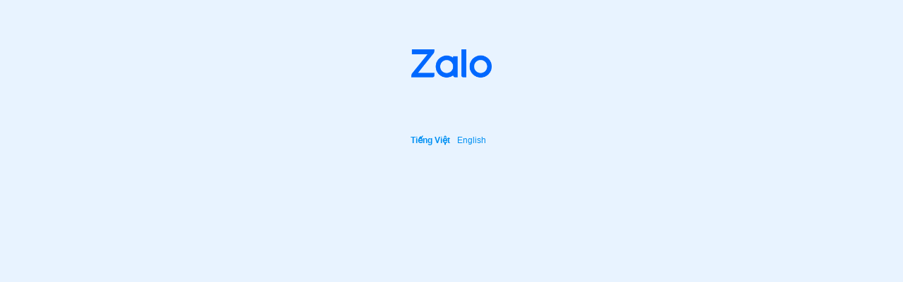

--- FILE ---
content_type: application/javascript
request_url: https://zalo-captcha.zdn.vn/sdk/zcaptcha-sdk-1.0.1.js
body_size: 10965
content:
!function(e,t){"object"==typeof exports&&"object"==typeof module?module.exports=t():"function"==typeof define&&define.amd?define("ZCaptcha",[],t):"object"==typeof exports?exports.ZCaptcha=t():e.ZCaptcha=t()}(this,(function(){return function(e){var t={};function n(r){if(t[r])return t[r].exports;var o=t[r]={i:r,l:!1,exports:{}};return e[r].call(o.exports,o,o.exports,n),o.l=!0,o.exports}return n.m=e,n.c=t,n.d=function(e,t,r){n.o(e,t)||Object.defineProperty(e,t,{enumerable:!0,get:r})},n.r=function(e){"undefined"!=typeof Symbol&&Symbol.toStringTag&&Object.defineProperty(e,Symbol.toStringTag,{value:"Module"}),Object.defineProperty(e,"__esModule",{value:!0})},n.t=function(e,t){if(1&t&&(e=n(e)),8&t)return e;if(4&t&&"object"==typeof e&&e&&e.__esModule)return e;var r=Object.create(null);if(n.r(r),Object.defineProperty(r,"default",{enumerable:!0,value:e}),2&t&&"string"!=typeof e)for(var o in e)n.d(r,o,function(t){return e[t]}.bind(null,o));return r},n.n=function(e){var t=e&&e.__esModule?function(){return e.default}:function(){return e};return n.d(t,"a",t),t},n.o=function(e,t){return Object.prototype.hasOwnProperty.call(e,t)},n.p="/",n(n.s=39)}([function(e,t,n){(function(t){var n=function(e){return e&&e.Math==Math&&e};e.exports=n("object"==typeof globalThis&&globalThis)||n("object"==typeof window&&window)||n("object"==typeof self&&self)||n("object"==typeof t&&t)||Function("return this")()}).call(this,n(52))},function(e,t){e.exports=function(e){try{return!!e()}catch(e){return!0}}},function(e,t){e.exports=function(e){return"object"==typeof e?null!==e:"function"==typeof e}},function(e,t,n){var r=n(2);e.exports=function(e){if(!r(e))throw TypeError(String(e)+" is not an object");return e}},function(e,t,n){var r=n(1);e.exports=!r((function(){return 7!=Object.defineProperty({},1,{get:function(){return 7}})[1]}))},function(e,t){var n={}.hasOwnProperty;e.exports=function(e,t){return n.call(e,t)}},function(e,t){e.exports=function(e){if(null==e)throw TypeError("Can't call method on "+e);return e}},function(e,t,n){var r=n(4),o=n(9),i=n(28);e.exports=r?function(e,t,n){return o.f(e,t,i(1,n))}:function(e,t,n){return e[t]=n,e}},function(e,t,n){"use strict";var r,o,i,c=n(43),a="0123456789abcdefghijklmnopqrstuvwxyzABCDEFGHIJKLMNOPQRSTUVWXYZ_-";function u(){i=!1}function l(e){if(e){if(e!==r){if(e.length!==a.length)throw new Error("Custom alphabet for shortid must be "+a.length+" unique characters. You submitted "+e.length+" characters: "+e);var t=e.split("").filter((function(e,t,n){return t!==n.lastIndexOf(e)}));if(t.length)throw new Error("Custom alphabet for shortid must be "+a.length+" unique characters. These characters were not unique: "+t.join(", "));r=e,u()}}else r!==a&&(r=a,u())}function s(){return i||(i=function(){r||l(a);for(var e,t=r.split(""),n=[],o=c.nextValue();t.length>0;)o=c.nextValue(),e=Math.floor(o*t.length),n.push(t.splice(e,1)[0]);return n.join("")}())}e.exports={get:function(){return r||a},characters:function(e){return l(e),r},seed:function(e){c.seed(e),o!==e&&(u(),o=e)},lookup:function(e){return s()[e]},shuffled:s}},function(e,t,n){var r=n(4),o=n(22),i=n(3),c=n(23),a=Object.defineProperty;t.f=r?a:function(e,t,n){if(i(e),t=c(t,!0),i(n),o)try{return a(e,t,n)}catch(e){}if("get"in n||"set"in n)throw TypeError("Accessors not supported");return"value"in n&&(e[t]=n.value),e}},function(e,t){var n=Math.ceil,r=Math.floor;e.exports=function(e){return isNaN(e=+e)?0:(e>0?r:n)(e)}},function(e,t,n){var r=n(0),o=n(26),i=n(5),c=n(29),a=n(30),u=n(64),l=o("wks"),s=r.Symbol,f=u?s:s&&s.withoutSetter||c;e.exports=function(e){return i(l,e)||(a&&i(s,e)?l[e]=s[e]:l[e]=f("Symbol."+e)),l[e]}},function(e,t,n){var r=n(0),o=n(7),i=n(5),c=n(16),a=n(32),u=n(33),l=u.get,s=u.enforce,f=String(String).split("String");(e.exports=function(e,t,n,a){var u=!!a&&!!a.unsafe,l=!!a&&!!a.enumerable,h=!!a&&!!a.noTargetGet;"function"==typeof n&&("string"!=typeof t||i(n,"name")||o(n,"name",t),s(n).source=f.join("string"==typeof t?t:"")),e!==r?(u?!h&&e[t]&&(l=!0):delete e[t],l?e[t]=n:o(e,t,n)):l?e[t]=n:c(t,n)})(Function.prototype,"toString",(function(){return"function"==typeof this&&l(this).source||a(this)}))},function(e,t,n){var r=n(58),o=n(6);e.exports=function(e){return r(o(e))}},function(e,t){var n={}.toString;e.exports=function(e){return n.call(e).slice(8,-1)}},function(e,t,n){var r=n(10),o=Math.min;e.exports=function(e){return e>0?o(r(e),9007199254740991):0}},function(e,t,n){var r=n(0),o=n(7);e.exports=function(e,t){try{o(r,e,t)}catch(n){r[e]=t}return t}},function(e,t,n){"use strict";var r=n(3);e.exports=function(){var e=r(this),t="";return e.global&&(t+="g"),e.ignoreCase&&(t+="i"),e.multiline&&(t+="m"),e.dotAll&&(t+="s"),e.unicode&&(t+="u"),e.sticky&&(t+="y"),t}},function(e,t,n){"use strict";var r,o,i=n(17),c=n(31),a=RegExp.prototype.exec,u=String.prototype.replace,l=a,s=(r=/a/,o=/b*/g,a.call(r,"a"),a.call(o,"a"),0!==r.lastIndex||0!==o.lastIndex),f=c.UNSUPPORTED_Y||c.BROKEN_CARET,h=void 0!==/()??/.exec("")[1];(s||h||f)&&(l=function(e){var t,n,r,o,c=this,l=f&&c.sticky,p=i.call(c),d=c.source,g=0,v=e;return l&&(-1===(p=p.replace("y","")).indexOf("g")&&(p+="g"),v=String(e).slice(c.lastIndex),c.lastIndex>0&&(!c.multiline||c.multiline&&"\n"!==e[c.lastIndex-1])&&(d="(?: "+d+")",v=" "+v,g++),n=new RegExp("^(?:"+d+")",p)),h&&(n=new RegExp("^"+d+"$(?!\\s)",p)),s&&(t=c.lastIndex),r=a.call(l?n:c,v),l?r?(r.input=r.input.slice(g),r[0]=r[0].slice(g),r.index=c.lastIndex,c.lastIndex+=r[0].length):c.lastIndex=0:s&&r&&(c.lastIndex=c.global?r.index+r[0].length:t),h&&r&&r.length>1&&u.call(r[0],n,(function(){for(o=1;o<arguments.length-2;o++)void 0===arguments[o]&&(r[o]=void 0)})),r}),e.exports=l},function(e,t){e.exports=function(e){return e&&e.__esModule?e:{default:e}}},function(e,t,n){"use strict";Object.defineProperty(t,"__esModule",{value:!0}),t.objToString=function(e){var t=arguments.length>1&&void 0!==arguments[1]?arguments[1]:r.camelToKebab;if(!e||"object"!=typeof e||Array.isArray(e))throw new TypeError("expected an argument of type object, but got ".concat(typeof e));var n=Object.keys(e).map((function(n){return"".concat(t(n),": ").concat(e[n],";")}));return n.join("\n")},t.isElement=function(e){try{return e instanceof HTMLElement}catch(t){return"object"==typeof e&&1===e.nodeType&&"object"==typeof e.style&&"object"==typeof e.ownerDocument}},t.isJSON=function(e){try{JSON.parse(e)}catch(e){return!1}return!0},t.hasChildElement=function(e){var t,n;if(e.children)n=0!==e.children.length;else for(n=!1,t=e.firstChild;!n&&t;t=t.nextSibling)1===t.nodeType&&(n=!0);return n},t.parseJSONtoParam=t.getScreenSize=t.getMobileOperatingSystem=void 0;var r=n(50);var o=function(){var e=navigator.userAgent||navigator.vendor||window.opera;return/windows phone/i.test(e)?"Windows Phone":/android/i.test(e)?"Android":/iPad|iPhone|iPod/.test(e)&&!window.MSStream?"iOS":"unknown"};t.getMobileOperatingSystem=o;t.getScreenSize=function(){var e=0,t=0;return screen.width&&"unknown"!==o()?(e=screen.width,t=screen.height):"number"==typeof window.innerWidth?(e=window.innerWidth,t=window.innerHeight):document.documentElement&&(document.documentElement.clientWidth||document.documentElement.clientHeight)?(e=document.documentElement.clientWidth,t=document.documentElement.clientHeight):document.body&&(document.body.clientWidth||document.body.clientHeight)&&(e=document.body.clientWidth,t=document.body.clientHeight),{width:e,height:t}};t.parseJSONtoParam=function(e){var t=[];for(var n in e)t.push("".concat(encodeURIComponent(n),"=").concat(encodeURIComponent(e[n])));return t.join("&")}},function(e,t,n){var r=n(1),o=/#|\.prototype\./,i=function(e,t){var n=a[c(e)];return n==l||n!=u&&("function"==typeof t?r(t):!!t)},c=i.normalize=function(e){return String(e).replace(o,".").toLowerCase()},a=i.data={},u=i.NATIVE="N",l=i.POLYFILL="P";e.exports=i},function(e,t,n){var r=n(4),o=n(1),i=n(56);e.exports=!r&&!o((function(){return 7!=Object.defineProperty(i("div"),"a",{get:function(){return 7}}).a}))},function(e,t,n){var r=n(2);e.exports=function(e,t){if(!r(e))return e;var n,o;if(t&&"function"==typeof(n=e.toString)&&!r(o=n.call(e)))return o;if("function"==typeof(n=e.valueOf)&&!r(o=n.call(e)))return o;if(!t&&"function"==typeof(n=e.toString)&&!r(o=n.call(e)))return o;throw TypeError("Can't convert object to primitive value")}},function(e,t,n){var r=n(57),o=n(61).concat("length","prototype");t.f=Object.getOwnPropertyNames||function(e){return r(e,o)}},function(e,t){e.exports={}},function(e,t,n){var r=n(63),o=n(27);(e.exports=function(e,t){return o[e]||(o[e]=void 0!==t?t:{})})("versions",[]).push({version:"3.6.5",mode:r?"pure":"global",copyright:"© 2020 Denis Pushkarev (zloirock.ru)"})},function(e,t,n){var r=n(0),o=n(16),i=r["__core-js_shared__"]||o("__core-js_shared__",{});e.exports=i},function(e,t){e.exports=function(e,t){return{enumerable:!(1&e),configurable:!(2&e),writable:!(4&e),value:t}}},function(e,t){var n=0,r=Math.random();e.exports=function(e){return"Symbol("+String(void 0===e?"":e)+")_"+(++n+r).toString(36)}},function(e,t,n){var r=n(1);e.exports=!!Object.getOwnPropertySymbols&&!r((function(){return!String(Symbol())}))},function(e,t,n){"use strict";var r=n(1);function o(e,t){return RegExp(e,t)}t.UNSUPPORTED_Y=r((function(){var e=o("a","y");return e.lastIndex=2,null!=e.exec("abcd")})),t.BROKEN_CARET=r((function(){var e=o("^r","gy");return e.lastIndex=2,null!=e.exec("str")}))},function(e,t,n){var r=n(27),o=Function.toString;"function"!=typeof r.inspectSource&&(r.inspectSource=function(e){return o.call(e)}),e.exports=r.inspectSource},function(e,t,n){var r,o,i,c=n(65),a=n(0),u=n(2),l=n(7),s=n(5),f=n(66),h=n(25),p=a.WeakMap;if(c){var d=new p,g=d.get,v=d.has,x=d.set;r=function(e,t){return x.call(d,e,t),t},o=function(e){return g.call(d,e)||{}},i=function(e){return v.call(d,e)}}else{var m=f("state");h[m]=!0,r=function(e,t){return l(e,m,t),t},o=function(e){return s(e,m)?e[m]:{}},i=function(e){return s(e,m)}}e.exports={set:r,get:o,has:i,enforce:function(e){return i(e)?o(e):r(e,{})},getterFor:function(e){return function(t){var n;if(!u(t)||(n=o(t)).type!==e)throw TypeError("Incompatible receiver, "+e+" required");return n}}}},function(e,t,n){var r=n(68),o=n(0),i=function(e){return"function"==typeof e?e:void 0};e.exports=function(e,t){return arguments.length<2?i(r[e])||i(o[e]):r[e]&&r[e][t]||o[e]&&o[e][t]}},function(e,t,n){"use strict";n(71);var r=n(12),o=n(1),i=n(11),c=n(18),a=n(7),u=i("species"),l=!o((function(){var e=/./;return e.exec=function(){var e=[];return e.groups={a:"7"},e},"7"!=="".replace(e,"$<a>")})),s="$0"==="a".replace(/./,"$0"),f=i("replace"),h=!!/./[f]&&""===/./[f]("a","$0"),p=!o((function(){var e=/(?:)/,t=e.exec;e.exec=function(){return t.apply(this,arguments)};var n="ab".split(e);return 2!==n.length||"a"!==n[0]||"b"!==n[1]}));e.exports=function(e,t,n,f){var d=i(e),g=!o((function(){var t={};return t[d]=function(){return 7},7!=""[e](t)})),v=g&&!o((function(){var t=!1,n=/a/;return"split"===e&&((n={}).constructor={},n.constructor[u]=function(){return n},n.flags="",n[d]=/./[d]),n.exec=function(){return t=!0,null},n[d](""),!t}));if(!g||!v||"replace"===e&&(!l||!s||h)||"split"===e&&!p){var x=/./[d],m=n(d,""[e],(function(e,t,n,r,o){return t.exec===c?g&&!o?{done:!0,value:x.call(t,n,r)}:{done:!0,value:e.call(n,t,r)}:{done:!1}}),{REPLACE_KEEPS_$0:s,REGEXP_REPLACE_SUBSTITUTES_UNDEFINED_CAPTURE:h}),y=m[0],b=m[1];r(String.prototype,e,y),r(RegExp.prototype,d,2==t?function(e,t){return b.call(e,this,t)}:function(e){return b.call(e,this)})}f&&a(RegExp.prototype[d],"sham",!0)}},function(e,t,n){var r=n(4),o=n(73),i=n(28),c=n(13),a=n(23),u=n(5),l=n(22),s=Object.getOwnPropertyDescriptor;t.f=r?s:function(e,t){if(e=c(e),t=a(t,!0),l)try{return s(e,t)}catch(e){}if(u(e,t))return i(!o.f.call(e,t),e[t])}},function(e,t,n){"use strict";var r=n(77).charAt;e.exports=function(e,t,n){return t+(n?r(e,t).length:1)}},function(e,t,n){var r=n(14),o=n(18);e.exports=function(e,t){var n=e.exec;if("function"==typeof n){var i=n.call(e,t);if("object"!=typeof i)throw TypeError("RegExp exec method returned something other than an Object or null");return i}if("RegExp"!==r(e))throw TypeError("RegExp#exec called on incompatible receiver");return o.call(e,t)}},function(e,t,n){"use strict";var r=n(19)(n(40)),o=n(20);class i{constructor(){var e=this;if(this.widgets=[],this.version="1.0.1",this.render=function(t){var n=arguments.length>1&&void 0!==arguments[1]?arguments[1]:{},i=document.getElementById(t);if(!(0,o.isElement)(i))return null;var c=new r.default(i,n);return e.widgets.push(c),c.widgetId},this.execute=function(t){var n=arguments.length>1&&void 0!==arguments[1]?arguments[1]:null,r=e.widgets.find((function(e){return e.widgetId===t}));r&&r.execute(n)},this.reset=function(t){var n=e.widgets.find((function(e){return e.widgetId===t}));n&&n.reset()},this.getResponse=function(t){var n=e.widgets.find((function(e){return e.widgetId===t}));return n?n.getResponse():null},i.instance)return i.instance}}i.instance=null;var c=new i;e.exports=c},function(e,t,n){"use strict";var r=n(19);Object.defineProperty(t,"__esModule",{value:!0}),t.default=void 0;var o=r(n(41)),i=n(20),c=n(80),a="START_CHALLENGE",u="VERIFY_SUCCESS";var l=class{constructor(e,t){var n=this;this.version="1.0.1",this.options={},this.defaultConfig={itemSize:150},this.widgetId=null,this.executiveCallback=null,this.response=null,this.appId="",this.lang="vi",this._timer=null,this.getChallengeContainerPosition=function(e){var{width:t,height:n,x:r,isFullWidth:o}=e;if(o){var i=0;return window.innerHeight>n&&(i=(window.innerHeight-n)/2),{left:8,top:i}}var c=0,a=r+t+80>window.innerWidth?(window.innerWidth-t)/2:r+80;return window.innerHeight>n&&(c=(window.innerHeight-n)/2),{left:a,top:c}},this.createChallengeContainerElement=function(e){var{x:t,y:r}=e,o=document.createElement("div"),{width:i,height:c,isFullWidth:a}=n.getChallengeIframeSize(),{top:u,left:l}=n.getChallengeContainerPosition({width:i,height:c,isFullWidth:a,x:t,y:r});return o.style.backgroundColor="#fff",o.style.border="1px solid rgb(204, 204, 204)",o.style.boxShadow="rgba(0, 0, 0, 0.2) 2px 2px 3px",o.style.width="".concat(i,"px"),o.style.height="".concat(c,"px"),o.style.zIndex=2147483647,o.style.position="absolute",o.style.transition="opacity 0.15s ease-out 0s",o.style.opacity=1,o.style.visibility="visible",o.style.top="".concat(u,"px"),o.style.left=a?0:"".concat(l,"px"),o},this.getChallengeIframeSize=function(){var{width:e,height:t}=(0,i.getScreenSize)();if(e>480&&(e=3*n.defaultConfig.itemSize)+160<=t)return{width:e,height:t=e+160>t?t:e+160,isFullWidth:!1};if(e+160>t){var r=Math.ceil((t-160)/3);return n.defaultConfig.itemSize=r,{width:e=3*r,height:t,isFullWidth:!1}}return{width:e,height:t=e+160>t?t:e+160,isFullWidth:!0}},this.autoClearResponse=function(e){n._timer=setTimeout((function(){n.response=null}),1e3*e)},this.handleStartChallenge=function(){n.$challengeContainer&&(n.$challengeContainer.innerHTML="");var e=n.$container.getBoundingClientRect();n.$challengeContainer=n.createChallengeContainerElement(e),n.$challengeIframe=document.createElement("iframe"),n.$challengeIframe.frameBorder=0,n.$challengeIframe.id="challenge",n.$challengeIframe.style.width="100%",n.$challengeIframe.style.height="100%",n.$challengeIframe.style.position="relative",n.$challengeIframe.setAttribute("src","".concat(c.challengeURI,"?appId=").concat(n.appId,"&lang=").concat(n.lang)),n.$challengeContainer.appendChild(n.$challengeIframe),document.body.appendChild(n.$challengeContainer),window.addEventListener("click",n.handleClickOutSideIframeChallenge)},this.handleVerifyChallenge=function(){n.$checkboxIframe&&(n.$challengeContainer&&(n.$challengeContainer.innerHTML="",document.body.removeChild(n.$challengeContainer)),n.$checkboxIframe.contentWindow&&n.$checkboxIframe.contentWindow.postMessage(JSON.stringify({action:"VERIFY_COMPLETE"}),"*")),window.removeEventListener("click",n.handleClickOutSideIframeChallenge)},this.handleReceiveMessage=function(e){var t=n,r=e.data&&(0,i.isJSON)(e.data)?JSON.parse(e.data):{};switch(r.action){case a:return t.handleStartChallenge();case u:var o,c,l,s,f,h,p,d,g,v,x,m,y;if(n.response=null!==(o=null===(c=r.payload)||void 0===c||null===(l=c.data)||void 0===l?void 0:l.uuid)&&void 0!==o?o:null,null===(s=r.payload)||void 0===s||null===(f=s.data)||void 0===f?void 0:f.expiredSecs)n.autoClearResponse(null===(h=r.payload)||void 0===h||null===(p=h.data)||void 0===p?void 0:p.expiredSecs);if(n.executiveCallback&&"function"==typeof n.executiveCallback)r.payload&&n.executiveCallback(null!==(d=null===(g=r.payload)||void 0===g||null===(v=g.data)||void 0===v?void 0:v.uuid)&&void 0!==d?d:null);if(n.callbackFunc&&"function"==typeof n.callbackFunc&&r.payload)n.callbackFunc(null!==(x=null===(m=r.payload)||void 0===m||null===(y=m.data)||void 0===y?void 0:y.uuid)&&void 0!==x?x:null);return t.handleVerifyChallenge();default:return null}},this.handleClickOutSideIframeChallenge=function(e){n.$challengeContainer&&!n.$challengeContainer.contains(e.target)&&(n.$checkboxIframe.contentWindow.postMessage(JSON.stringify({action:"VERIFY_CLOSED"}),"*"),n.$challengeContainer.innerHTML="",document.body.removeChild(n.$challengeContainer),n.$challengeContainer=null,window.removeEventListener("click",n.handleClickOutSideIframeChallenge))},this.execute=function(e){n.reset(),e&&(n.executiveCallback=e);var t=n.$container.getBoundingClientRect();n.$challengeContainer=n.createChallengeContainerElement(t),n.$challengeIframe=document.createElement("iframe"),n.$challengeIframe.frameBorder=0,n.$challengeIframe.id="challenge",n.$challengeIframe.style.width="100%",n.$challengeIframe.style.height="100%",n.$challengeIframe.style.position="relative",n.$challengeIframe.setAttribute("src","".concat(c.challengeURI,"?appId=").concat(n.appId,"&lang=").concat(n.lang)),"checkbox"===n.options.type&&(n.$container.appendChild(n.$checkboxIframe),window.addEventListener("click",n.handleClickOutSideIframeChallenge)),n.$challengeContainer.appendChild(n.$challengeIframe),document.body.appendChild(n.$challengeContainer),window.addEventListener("message",n.handleReceiveMessage,!1)},this.reset=function(){n.$challengeContainer&&document.body.contains(n.$challengeContainer)&&document.body.removeChild(n.$challengeContainer),n.$checkboxIframe&&n.$container.contains(n.$checkboxIframe)&&("checkbox"===n.options.type&&window.removeEventListener("click",n.handleClickOutSideIframeChallenge),n.$container.removeChild(n.$checkboxIframe))},this.getResponse=function(){return n.response},this.$container=e,this.options=t||{};var r="?appId=".concat(this.options.appId||0,"&lang=").concat(this.options.lang||"vi");this.checkboxURI=c.checkboxURI+r,this.challengeURI=c.challengeURI+r,this.widgetId="widget_".concat((0,o.default)()),t.appId&&(this.appId=t.appId),t.lang&&(this.lang=t.lang),this.$checkboxIframe=document.createElement("iframe"),this.$checkboxIframe.frameBorder=0,this.$checkboxIframe.width="300px",this.$checkboxIframe.height="78px",this.$checkboxIframe.style.zIndex="200000000",this.$checkboxIframe.id="randomid",this.$checkboxIframe.setAttribute("src","".concat(c.checkboxURI,"?appId=").concat(this.appId,"&lang=").concat(this.lang));var l=this.$container.getBoundingClientRect();this.$challengeContainer=this.createChallengeContainerElement(l),this.$challengeIframe=document.createElement("iframe"),this.$challengeIframe.frameBorder=0,this.$challengeIframe.id="challenge",this.$challengeIframe.style.width="100%",this.$challengeIframe.style.height="100%",this.$challengeIframe.style.position="relative",this.$challengeIframe.setAttribute("src","".concat(c.challengeURI,"?appId=").concat(this.appId,"&lang=").concat(this.lang)),"checkbox"===t.type&&(this.$container.appendChild(this.$checkboxIframe),window.addEventListener("click",this.handleClickOutSideIframeChallenge)),t.callback&&"function"==typeof t.callback&&(this.executiveCallback=t.callback),window.addEventListener("message",this.handleReceiveMessage,!1)}};t.default=l},function(e,t,n){"use strict";e.exports=n(42)},function(e,t,n){"use strict";var r=n(8),o=n(44),i=n(48),c=n(49)||0;function a(){return o(c)}e.exports=a,e.exports.generate=a,e.exports.seed=function(t){return r.seed(t),e.exports},e.exports.worker=function(t){return c=t,e.exports},e.exports.characters=function(e){return void 0!==e&&r.characters(e),r.shuffled()},e.exports.isValid=i},function(e,t,n){"use strict";var r=1;e.exports={nextValue:function(){return(r=(9301*r+49297)%233280)/233280},seed:function(e){r=e}}},function(e,t,n){"use strict";var r,o,i=n(45);n(8);e.exports=function(e){var t="",n=Math.floor(.001*(Date.now()-1567752802062));return n===o?r++:(r=0,o=n),t+=i(7),t+=i(e),r>0&&(t+=i(r)),t+=i(n)}},function(e,t,n){"use strict";var r=n(8),o=n(46),i=n(47);e.exports=function(e){for(var t,n=0,c="";!t;)c+=i(o,r.get(),1),t=e<Math.pow(16,n+1),n++;return c}},function(e,t,n){"use strict";var r,o="object"==typeof window&&(window.crypto||window.msCrypto);r=o&&o.getRandomValues?function(e){return o.getRandomValues(new Uint8Array(e))}:function(e){for(var t=[],n=0;n<e;n++)t.push(Math.floor(256*Math.random()));return t},e.exports=r},function(e,t){e.exports=function(e,t,n){for(var r=(2<<Math.log(t.length-1)/Math.LN2)-1,o=-~(1.6*r*n/t.length),i="";;)for(var c=e(o),a=o;a--;)if((i+=t[c[a]&r]||"").length===+n)return i}},function(e,t,n){"use strict";var r=n(8);e.exports=function(e){return!(!e||"string"!=typeof e||e.length<6)&&!new RegExp("[^"+r.get().replace(/[|\\{}()[\]^$+*?.-]/g,"\\$&")+"]").test(e)}},function(e,t,n){"use strict";e.exports=0},function(e,t,n){"use strict";function r(e,t){var n=RegExp(e,"g");return function(e){if("string"!=typeof e)throw new TypeError("expected an argument of type string, but got ".concat(typeof styleObj));return e.match(n)?e.replace(n,t):e}}n(51),n(69),n(70),n(78),Object.defineProperty(t,"__esModule",{value:!0}),t.snakeToKebab=t.camelToKebab=void 0;var o=r(/[A-Z]/,(function(e){return"-".concat(e.toLowerCase())}));t.camelToKebab=o;var i=r(/_/,(function(){return"-"}));t.snakeToKebab=i},function(e,t,n){var r=n(4),o=n(0),i=n(21),c=n(53),a=n(9).f,u=n(24).f,l=n(62),s=n(17),f=n(31),h=n(12),p=n(1),d=n(33).set,g=n(67),v=n(11)("match"),x=o.RegExp,m=x.prototype,y=/a/g,b=/a/g,w=new x(y)!==y,I=f.UNSUPPORTED_Y;if(r&&i("RegExp",!w||I||p((function(){return b[v]=!1,x(y)!=y||x(b)==b||"/a/i"!=x(y,"i")})))){for(var C=function(e,t){var n,r=this instanceof C,o=l(e),i=void 0===t;if(!r&&o&&e.constructor===C&&i)return e;w?o&&!i&&(e=e.source):e instanceof C&&(i&&(t=s.call(e)),e=e.source),I&&(n=!!t&&t.indexOf("y")>-1)&&(t=t.replace(/y/g,""));var a=c(w?new x(e,t):x(e,t),r?this:m,C);return I&&n&&d(a,{sticky:n}),a},S=function(e){e in C||a(C,e,{configurable:!0,get:function(){return x[e]},set:function(t){x[e]=t}})},E=u(x),$=0;E.length>$;)S(E[$++]);m.constructor=C,C.prototype=m,h(o,"RegExp",C)}g("RegExp")},function(e,t){var n;n=function(){return this}();try{n=n||new Function("return this")()}catch(e){"object"==typeof window&&(n=window)}e.exports=n},function(e,t,n){var r=n(2),o=n(54);e.exports=function(e,t,n){var i,c;return o&&"function"==typeof(i=t.constructor)&&i!==n&&r(c=i.prototype)&&c!==n.prototype&&o(e,c),e}},function(e,t,n){var r=n(3),o=n(55);e.exports=Object.setPrototypeOf||("__proto__"in{}?function(){var e,t=!1,n={};try{(e=Object.getOwnPropertyDescriptor(Object.prototype,"__proto__").set).call(n,[]),t=n instanceof Array}catch(e){}return function(n,i){return r(n),o(i),t?e.call(n,i):n.__proto__=i,n}}():void 0)},function(e,t,n){var r=n(2);e.exports=function(e){if(!r(e)&&null!==e)throw TypeError("Can't set "+String(e)+" as a prototype");return e}},function(e,t,n){var r=n(0),o=n(2),i=r.document,c=o(i)&&o(i.createElement);e.exports=function(e){return c?i.createElement(e):{}}},function(e,t,n){var r=n(5),o=n(13),i=n(59).indexOf,c=n(25);e.exports=function(e,t){var n,a=o(e),u=0,l=[];for(n in a)!r(c,n)&&r(a,n)&&l.push(n);for(;t.length>u;)r(a,n=t[u++])&&(~i(l,n)||l.push(n));return l}},function(e,t,n){var r=n(1),o=n(14),i="".split;e.exports=r((function(){return!Object("z").propertyIsEnumerable(0)}))?function(e){return"String"==o(e)?i.call(e,""):Object(e)}:Object},function(e,t,n){var r=n(13),o=n(15),i=n(60),c=function(e){return function(t,n,c){var a,u=r(t),l=o(u.length),s=i(c,l);if(e&&n!=n){for(;l>s;)if((a=u[s++])!=a)return!0}else for(;l>s;s++)if((e||s in u)&&u[s]===n)return e||s||0;return!e&&-1}};e.exports={includes:c(!0),indexOf:c(!1)}},function(e,t,n){var r=n(10),o=Math.max,i=Math.min;e.exports=function(e,t){var n=r(e);return n<0?o(n+t,0):i(n,t)}},function(e,t){e.exports=["constructor","hasOwnProperty","isPrototypeOf","propertyIsEnumerable","toLocaleString","toString","valueOf"]},function(e,t,n){var r=n(2),o=n(14),i=n(11)("match");e.exports=function(e){var t;return r(e)&&(void 0!==(t=e[i])?!!t:"RegExp"==o(e))}},function(e,t){e.exports=!1},function(e,t,n){var r=n(30);e.exports=r&&!Symbol.sham&&"symbol"==typeof Symbol.iterator},function(e,t,n){var r=n(0),o=n(32),i=r.WeakMap;e.exports="function"==typeof i&&/native code/.test(o(i))},function(e,t,n){var r=n(26),o=n(29),i=r("keys");e.exports=function(e){return i[e]||(i[e]=o(e))}},function(e,t,n){"use strict";var r=n(34),o=n(9),i=n(11),c=n(4),a=i("species");e.exports=function(e){var t=r(e),n=o.f;c&&t&&!t[a]&&n(t,a,{configurable:!0,get:function(){return this}})}},function(e,t,n){var r=n(0);e.exports=r},function(e,t,n){"use strict";var r=n(12),o=n(3),i=n(1),c=n(17),a=RegExp.prototype,u=a.toString,l=i((function(){return"/a/b"!=u.call({source:"a",flags:"b"})})),s="toString"!=u.name;(l||s)&&r(RegExp.prototype,"toString",(function(){var e=o(this),t=String(e.source),n=e.flags;return"/"+t+"/"+String(void 0===n&&e instanceof RegExp&&!("flags"in a)?c.call(e):n)}),{unsafe:!0})},function(e,t,n){"use strict";var r=n(35),o=n(3),i=n(15),c=n(6),a=n(37),u=n(38);r("match",1,(function(e,t,n){return[function(t){var n=c(this),r=null==t?void 0:t[e];return void 0!==r?r.call(t,n):new RegExp(t)[e](String(n))},function(e){var r=n(t,e,this);if(r.done)return r.value;var c=o(e),l=String(this);if(!c.global)return u(c,l);var s=c.unicode;c.lastIndex=0;for(var f,h=[],p=0;null!==(f=u(c,l));){var d=String(f[0]);h[p]=d,""===d&&(c.lastIndex=a(l,i(c.lastIndex),s)),p++}return 0===p?null:h}]}))},function(e,t,n){"use strict";var r=n(72),o=n(18);r({target:"RegExp",proto:!0,forced:/./.exec!==o},{exec:o})},function(e,t,n){var r=n(0),o=n(36).f,i=n(7),c=n(12),a=n(16),u=n(74),l=n(21);e.exports=function(e,t){var n,s,f,h,p,d=e.target,g=e.global,v=e.stat;if(n=g?r:v?r[d]||a(d,{}):(r[d]||{}).prototype)for(s in t){if(h=t[s],f=e.noTargetGet?(p=o(n,s))&&p.value:n[s],!l(g?s:d+(v?".":"#")+s,e.forced)&&void 0!==f){if(typeof h==typeof f)continue;u(h,f)}(e.sham||f&&f.sham)&&i(h,"sham",!0),c(n,s,h,e)}}},function(e,t,n){"use strict";var r={}.propertyIsEnumerable,o=Object.getOwnPropertyDescriptor,i=o&&!r.call({1:2},1);t.f=i?function(e){var t=o(this,e);return!!t&&t.enumerable}:r},function(e,t,n){var r=n(5),o=n(75),i=n(36),c=n(9);e.exports=function(e,t){for(var n=o(t),a=c.f,u=i.f,l=0;l<n.length;l++){var s=n[l];r(e,s)||a(e,s,u(t,s))}}},function(e,t,n){var r=n(34),o=n(24),i=n(76),c=n(3);e.exports=r("Reflect","ownKeys")||function(e){var t=o.f(c(e)),n=i.f;return n?t.concat(n(e)):t}},function(e,t){t.f=Object.getOwnPropertySymbols},function(e,t,n){var r=n(10),o=n(6),i=function(e){return function(t,n){var i,c,a=String(o(t)),u=r(n),l=a.length;return u<0||u>=l?e?"":void 0:(i=a.charCodeAt(u))<55296||i>56319||u+1===l||(c=a.charCodeAt(u+1))<56320||c>57343?e?a.charAt(u):i:e?a.slice(u,u+2):c-56320+(i-55296<<10)+65536}};e.exports={codeAt:i(!1),charAt:i(!0)}},function(e,t,n){"use strict";var r=n(35),o=n(3),i=n(79),c=n(15),a=n(10),u=n(6),l=n(37),s=n(38),f=Math.max,h=Math.min,p=Math.floor,d=/\$([$&'`]|\d\d?|<[^>]*>)/g,g=/\$([$&'`]|\d\d?)/g;r("replace",2,(function(e,t,n,r){var v=r.REGEXP_REPLACE_SUBSTITUTES_UNDEFINED_CAPTURE,x=r.REPLACE_KEEPS_$0,m=v?"$":"$0";return[function(n,r){var o=u(this),i=null==n?void 0:n[e];return void 0!==i?i.call(n,o,r):t.call(String(o),n,r)},function(e,r){if(!v&&x||"string"==typeof r&&-1===r.indexOf(m)){var i=n(t,e,this,r);if(i.done)return i.value}var u=o(e),p=String(this),d="function"==typeof r;d||(r=String(r));var g=u.global;if(g){var b=u.unicode;u.lastIndex=0}for(var w=[];;){var I=s(u,p);if(null===I)break;if(w.push(I),!g)break;""===String(I[0])&&(u.lastIndex=l(p,c(u.lastIndex),b))}for(var C,S="",E=0,$=0;$<w.length;$++){I=w[$];for(var O=String(I[0]),k=f(h(a(I.index),p.length),0),R=[],_=1;_<I.length;_++)R.push(void 0===(C=I[_])?C:String(C));var j=I.groups;if(d){var P=[O].concat(R,k,p);void 0!==j&&P.push(j);var T=String(r.apply(void 0,P))}else T=y(O,p,k,R,j,r);k>=E&&(S+=p.slice(E,k)+T,E=k+O.length)}return S+p.slice(E)}];function y(e,n,r,o,c,a){var u=r+e.length,l=o.length,s=g;return void 0!==c&&(c=i(c),s=d),t.call(a,s,(function(t,i){var a;switch(i.charAt(0)){case"$":return"$";case"&":return e;case"`":return n.slice(0,r);case"'":return n.slice(u);case"<":a=c[i.slice(1,-1)];break;default:var s=+i;if(0===s)return t;if(s>l){var f=p(s/10);return 0===f?t:f<=l?void 0===o[f-1]?i.charAt(1):o[f-1]+i.charAt(1):t}a=o[s-1]}return void 0===a?"":a}))}}))},function(e,t,n){var r=n(6);e.exports=function(e){return Object(r(e))}},function(e,t,n){"use strict";Object.defineProperty(t,"__esModule",{value:!0}),t.challengeURI=t.checkboxURI=void 0;var r="".concat("https://zcaptcha.api.zaloapp.com","/checkbox");t.checkboxURI=r;var o="".concat("https://zcaptcha.api.zaloapp.com","/zcaptcha-challenge");t.challengeURI=o}])}));